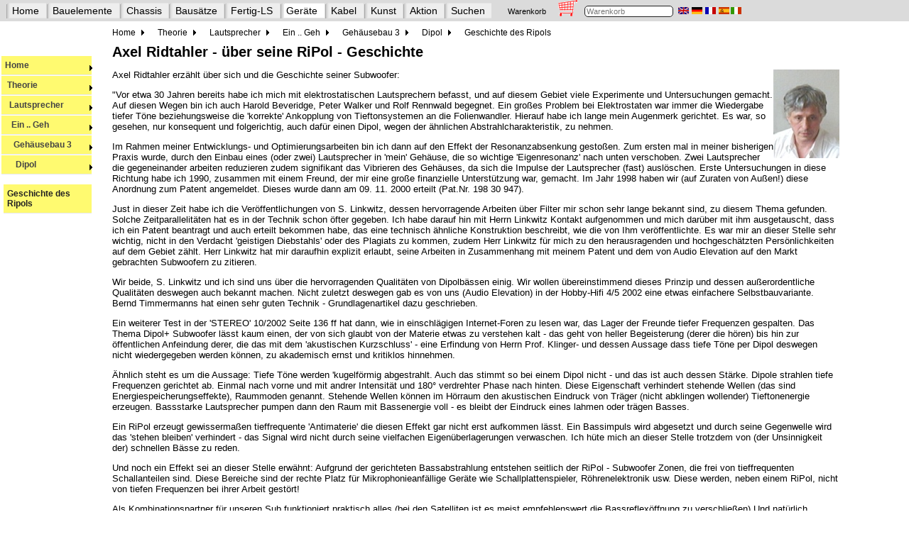

--- FILE ---
content_type: text/html
request_url: https://www.lautsprechershop.de/hifi/ridtahler_h.htm
body_size: 3936
content:
<!DOCTYPE html>
<!-- Index::Theorie:Lautsprecher:Gehaeusebau:Dipol:Geschichte des Ripols:: -->
<html lang="de">
<head>
<title>Lautsprechershop Lautsprechershop Daniel Gattig GmbH</title>
<meta name="viewport" content="width=device-width, initial-scale=1.0">
<meta name="Description" CONTENT="Axel Ridtahler: Dipole und Breitb&auml;nder">
<meta name="KeyWords" CONTENT="Index,Indizierung,Lautsprecher,Axel Ridtahler,Lautsprecherbau,Boxenbau,Lautsprechershop,Chassis,Preis,Boxen,Selbstbau,Design,Audio,Hifi,Strassacker">
<meta http-equiv="Content-Type" CONTENT="text/html; charset=windows-1252">
<meta name="author" CONTENT="Daniel Gattig">
<meta itemprop="page-topic" content="Branche HiFi Produkt">
<meta itemprop="page-type" content="Produktinfo">
<meta name="audience" CONTENT="Alle">
<meta name="robots" CONTENT="INDEX,FOLLOW">
<meta name="revisit-after" CONTENT="5days">
<meta name="copyright" Content="Copyright (c) Lautsprechershop Daniel Gattig GmbH, 2019. All rights reserved.">
<link rel="stylesheet" type="text/css" href="../../css/hifi.css">
<link rel="stylesheet" href="../css/nav_hifi.css" type="text/css" />
<!--[if lte IE 7]>
   <link href="../css/nav_ie7fixes.css" rel="stylesheet" type="text/css" />
<![endif]-->
<!--[if lte IE 6]>
   <link href="../css/nav_ie6fixes.css" rel="stylesheet" type="text/css" />
<![endif]-->  

   
<script src="https://ajax.googleapis.com/ajax/libs/jquery/3.4.1/jquery.min.js"></script>
<script src="../control/wg.jquery.menu.js"></script>
<script src="../deutsch/korb_basic.js"></script>
<script src="../deutsch/top.js"></script>
<script>

   prepareNavigation("de","geraete");   

</script>

</head>

<body onload="prepareNavZeile('geraete'); lese_warenkorb(); initNavigation('7-6-2-8-1-0',document);" name="Lautsprecher-Shop"> 

<div id="nZeile" class="navZeile" style="margin-top: -5px; margin-left: -10px; position: fixed; z-index: 200; background-color: #DBDBDB; height: 30px; width: 2200px;">
!
</div>



<div id="nav">
<div class="mainnav">
<ul id="mainnavBox">
</ul>
</div>
</div>
<div id="leftNav">
</div>


<div class="contentArea">
<!-- content -->
<!-- 39 Pixel fuer die beiden Menues oben -->
<form name="shop" style="margin-top: 40px;">

<h1>Axel Ridtahler - &uuml;ber seine RiPol - Geschichte</h1>
<img src="images/axel.jpg" width="93" height="125" border="0" align="right">

Axel Ridtahler erz&auml;hlt &uuml;ber sich und die Geschichte seiner Subwoofer:

<p>&quot;Vor etwa 30 Jahren bereits habe ich mich mit elektrostatischen Lautsprechern  
befasst, und auf diesem Gebiet viele Experimente und Untersuchungen gemacht.  
Auf diesen Wegen bin ich auch Harold Beveridge, Peter Walker und Rolf Rennwald begegnet. 
Ein gro&szlig;es Problem bei Elektrostaten war immer die  Wiedergabe tiefer T&ouml;ne beziehungsweise 
die 'korrekte' Ankopplung von Tieftonsystemen an die Folienwandler. Hierauf habe ich lange 
mein Augenmerk gerichtet. Es war, so gesehen, nur konsequent und folgerichtig, auch daf&uuml;r 
einen Dipol, wegen der &auml;hnlichen Abstrahlcharakteristik, zu nehmen.

<p>Im Rahmen meiner Entwicklungs- und Optimierungsarbeiten bin ich dann auf den 
Effekt der Resonanzabsenkung gesto&szlig;en. Zum ersten mal in meiner bisherigen 
Praxis wurde, durch den Einbau eines (oder zwei) Lautsprecher in 'mein' 
Geh&auml;use, die so wichtige 'Eigenresonanz' nach unten verschoben. Zwei 
Lautsprecher die gegeneinander arbeiten reduzieren zudem signifikant das 
Vibrieren des Geh&auml;uses, da sich die Impulse der Lautsprecher (fast) 
ausl&ouml;schen. Erste Untersuchungen in diese Richtung habe ich 1990, zusammen 
mit einem Freund, der mir eine gro&szlig;e finanzielle Unterst&uuml;tzung war, gemacht.  
Im Jahr 1998 haben wir (auf Zuraten von Au&szlig;en!) diese Anordnung zum Patent 
angemeldet. Dieses wurde dann am 09. 11. 2000 erteilt (Pat.Nr. 198 30 947). 

<p>Just in dieser Zeit habe ich die Ver&ouml;ffentlichungen von S. Linkwitz, dessen 
hervorragende Arbeiten &uuml;ber Filter mir schon sehr lange bekannt sind, zu 
diesem Thema gefunden. Solche Zeitparallelit&auml;ten hat es in der Technik schon 
&ouml;fter gegeben. Ich  habe darauf hin mit Herrn Linkwitz Kontakt aufgenommen 
und mich dar&uuml;ber mit ihm ausgetauscht, dass ich ein Patent beantragt und auch 
erteilt bekommen habe, das eine technisch &auml;hnliche Konstruktion beschreibt, 
wie die von Ihm  ver&ouml;ffentlichte. Es war mir an dieser Stelle sehr wichtig, 
nicht in den Verdacht 'geistigen Diebstahls' oder des Plagiats zu kommen, 
zudem Herr Linkwitz f&uuml;r mich zu den herausragenden und hochgesch&auml;tzten 
Pers&ouml;nlichkeiten auf dem Gebiet z&auml;hlt. Herr Linkwitz hat mir daraufhin explizit 
erlaubt, seine Arbeiten in Zusammenhang mit meinem Patent und dem von Audio Elevation
auf den Markt gebrachten Subwoofern zu zitieren.  

<p>Wir beide, S. Linkwitz und ich sind uns &uuml;ber die hervorragenden Qualit&auml;ten 
von Dipolb&auml;ssen einig. Wir wollen &uuml;bereinstimmend dieses Prinzip und dessen 
au&szlig;erordentliche Qualit&auml;ten deswegen auch bekannt machen. Nicht zuletzt 
deswegen gab es von uns (Audio Elevation) in der Hobby-Hifi 4/5 2002 eine 
etwas einfachere Selbstbauvariante. Bernd Timmermanns hat einen sehr guten 
Technik - Grundlagenartikel dazu geschrieben.

<p>Ein weiterer Test in der 'STEREO' 10/2002 Seite 136 ff hat dann, wie in 
einschl&auml;gigen Internet-Foren zu lesen war, das Lager der Freunde tiefer 
Frequenzen gespalten. Das Thema Dipol+ Subwoofer l&auml;sst kaum einen, der von 
sich glaubt von der Materie etwas zu verstehen kalt - das geht von heller 
Begeisterung (derer die h&ouml;ren) bis hin zur &ouml;ffentlichen Anfeindung derer, 
die das mit dem 'akustischen Kurzschluss' - eine Erfindung von Herrn Prof. 
Klinger- und dessen Aussage dass tiefe T&ouml;ne per Dipol deswegen nicht 
wiedergegeben werden k&ouml;nnen, zu akademisch ernst und kritiklos hinnehmen.  

<p>&Auml;hnlich steht es um die Aussage: Tiefe T&ouml;ne werden 'kugelf&ouml;rmig abgestrahlt.  
Auch das stimmt so bei einem Dipol nicht - und das ist auch dessen St&auml;rke. 
Dipole strahlen tiefe Frequenzen gerichtet ab. Einmal nach vorne und mit 
andrer Intensit&auml;t und 180&deg; verdrehter Phase nach hinten. Diese Eigenschaft 
verhindert stehende Wellen (das sind Energiespeicherungseffekte), Raummoden 
genannt. Stehende Wellen k&ouml;nnen im H&ouml;rraum den akustischen Eindruck von 
Tr&auml;ger (nicht abklingen wollender) Tieftonenergie erzeugen. Bassstarke
Lautsprecher pumpen dann den Raum mit Bassenergie voll - es bleibt der 
Eindruck eines lahmen oder tr&auml;gen Basses.  

<p>Ein RiPol erzeugt gewisserma&szlig;en tieffrequente 'Antimaterie' die diesen Effekt 
gar nicht erst aufkommen l&auml;sst. Ein Bassimpuls wird abgesetzt und durch seine 
Gegenwelle wird das 'stehen bleiben' verhindert - das Signal wird nicht durch 
seine vielfachen Eigen&uuml;berlagerungen verwaschen. Ich h&uuml;te mich an dieser Stelle 
trotzdem von (der Unsinnigkeit der) schnellen B&auml;sse zu  reden.

<p>Und noch ein Effekt sei an dieser Stelle erw&auml;hnt: Aufgrund der gerichteten 
Bassabstrahlung entstehen seitlich der  RiPol - Subwoofer Zonen, die frei von 
tieffrequenten Schallanteilen sind. Diese Bereiche sind der rechte Platz f&uuml;r 
Mikrophonieanf&auml;llige Ger&auml;te wie Schallplattenspieler, R&ouml;hrenelektronik usw.  
Diese werden, neben einem  RiPol, nicht von tiefen Frequenzen bei ihrer 
Arbeit gest&ouml;rt!

<p>Als Kombinationspartner f&uuml;r unseren Sub funktioniert praktisch alles  
(bei den Satelliten ist es meist empfehlenswert die Bassreflex&ouml;ffnung zu verschlie&szlig;en)
Und nat&uuml;rlich Fl&auml;chenstrahler ...&quot;

<p>Ein Vergleichsblatt zu unterschiedlichen Subwoofersystemen von Axel Ridtahler
<a href="../pdf/ripol/ridtahler.pdf">finden Sie hier</a>

<br clear=all>
<p><a href="javascript:history.back()">zur&uuml;ck</a>

<p><font size="-1">&copy; Lautsprechershop Daniel Gattig GmbH 2004. All rights reserved.</font></P>
</FORM>
<!-- end content -->
</div>
</BODY>
</html>
